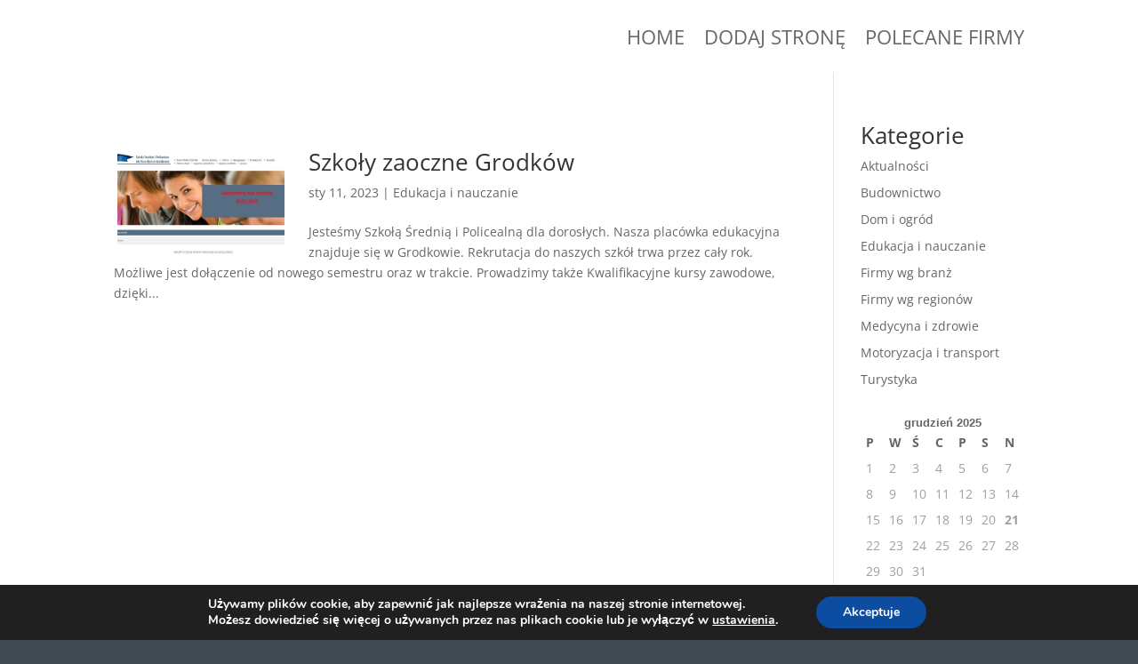

--- FILE ---
content_type: text/css
request_url: https://spistematyczny.pl/wp-content/et-cache/global/et-divi-customizer-global.min.css?ver=1764445159
body_size: 53
content:
@media only screen and (min-width:1350px){.et_pb_row{padding:27px 0}.et_pb_section{padding:54px 0}.single.et_pb_pagebuilder_layout.et_full_width_page .et_post_meta_wrapper{padding-top:81px}.et_pb_fullwidth_section{padding:0}}.et_pb_image_container img,.et_pb_post a img{vertical-align:bottom;max-width:25%;float:left;margin:4px;margin-right:4px;margin-right:27px}.entry-title-more{float:right;width:100%;text-align:right;border-bottom:1px solid #000}